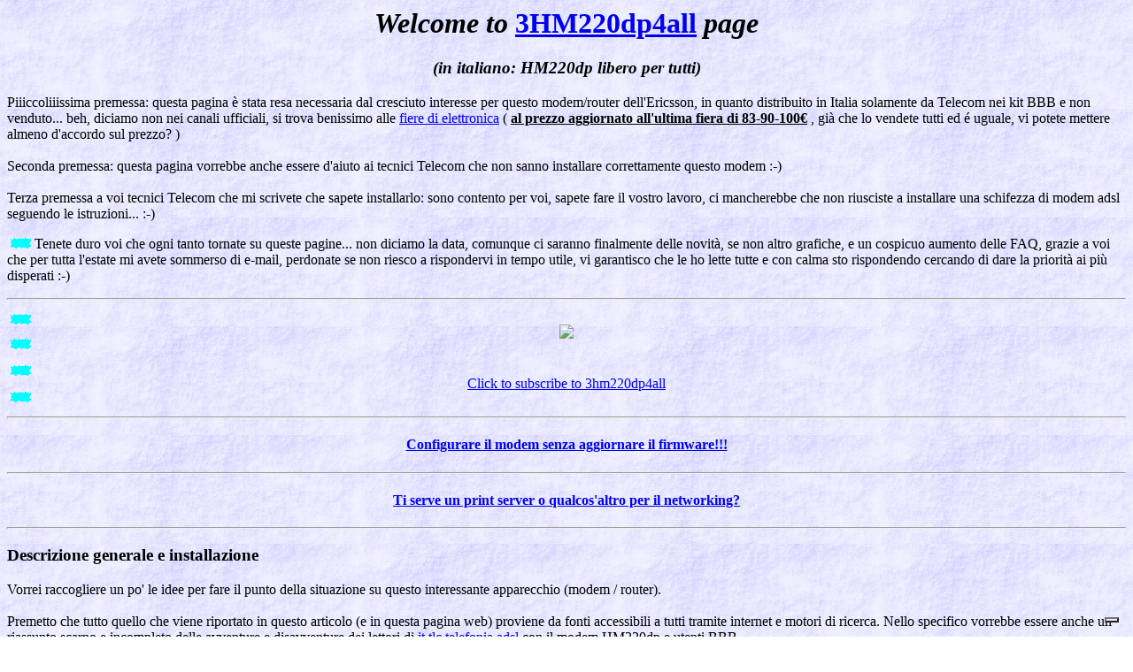

--- FILE ---
content_type: text/html
request_url: https://spazioinwind.libero.it/zaccasoft/3hm220dp4all/main.htm
body_size: 25024
content:
<!-- START Digilander H -->
<SCRIPT LANGUAGE="Javascript" SRC="/_ad/digi_fr_10.js">
</SCRIPT>
<!-- END Digilander H --><html>

<head>
<meta http-equiv="Content-Type" content="text/html; charset=windows-1252">
<title>Free Ericsson HM220dp for all</title>
<style>
<!--
.piccolo     { font-size: 10 pt }
-->
</style>
<base target="_self">
</head>

<body background="acqua1.GIF" BGPROPERTIES="FIXED" ><!-- begin iubenda /common.virgilio.it/doc_root/community/cmp/iubenda_users_sw_libero.html -->
    <script type="text/javascript" src="https://i.plug.it/cmp/iub_conf_libero.js"></script>
    <script type="text/javascript" src="//cdn.iubenda.com/cs/tcf/stub-v2.js"></script>
    <script type="text/javascript" src="//cdn.iubenda.com/cs/iubenda_cs.js" charset="UTF-8" async></script>
    <script src='https://i.plug.it/cmp/qciol.min.js' async="true"></script>
<!-- end iubenda /common.virgilio.it/doc_root/community/cmp/iubenda_users_sw_libero.html -->

<h1 align="center"><i><a name="Welcome">Welcome</a> to</i> <a href="http://3hm220dp4all.cjb.net">3HM220dp4all</a>
<i>page</i></h1>

<h3 align="center"><i>(in italiano: HM220dp libero per tutti)</i></h3>
<p class="piccolo">Piiiccoliiissima premessa: questa pagina è stata resa
necessaria dal cresciuto interesse per questo modem/router dell'Ericsson, in
quanto distribuito in Italia solamente da Telecom nei kit BBB e non venduto...
beh, diciamo non nei canali ufficiali, si trova benissimo alle <a href="fiere2002.htm"> fiere di
elettronica</a> ( <b><u>al prezzo aggiornato all'ultima fiera di 83-90-100€</u></b> 
, già che lo vendete tutti ed é uguale, vi potete mettere almeno d'accordo sul
prezzo? )<br>
<br>
Seconda premessa: questa pagina vorrebbe anche essere d'aiuto ai tecnici Telecom
che non sanno installare correttamente questo modem :-)<br>
<br>
Terza premessa a voi tecnici Telecom che mi scrivete che sapete installarlo:
sono contento per voi, sapete fare il vostro lavoro, ci mancherebbe che non
riusciste a installare una schifezza di modem adsl seguendo le istruzioni... :-)</p>

<p class="piccolo"><img border="0" src="new054.gif" width="31" height="12">Tenete duro voi che ogni
tanto tornate su queste pagine... non diciamo la data, comunque ci saranno
finalmente delle novità, se non altro grafiche, e un cospicuo aumento delle
FAQ, grazie a voi che per tutta l'estate mi avete sommerso di e-mail, perdonate
se non riesco a rispondervi in tempo utile, vi garantisco che le ho lette tutte
e con calma sto rispondendo cercando di dare la priorità ai più disperati :-)</p>

<hr>
<p align="center"><center>
</center><img border="0" src="new054.gif" width="31" height="12" align="absmiddle"><center><a href="http://it.groups.yahoo.com/group/3hm220dp4all/join"><img src="http://it.groups.yahoo.com/img/i/it/ui/join.gif" border=0></a></center><img border="0" src="new054.gif" width="31" height="12" align="absmiddle"><center>
<a href="http://it.groups.yahoo.com/group/3hm220dp4all/join">
<br>
</a>
</center>
<img border="0" src="new054.gif" width="31" height="12"><center><a href="http://it.groups.yahoo.com/group/3hm220dp4all/join">
Click to subscribe to 3hm220dp4all</a></center><img border="0" src="new054.gif" width="31" height="12">
</p>
<hr>
<h4 align="center"><a href="configfile_commentato.htm">Configurare
il modem senza aggiornare il firmware!!!</a></h4>
<hr>
<h4 align="center"><a href="vendo.htm#Print server Castelle 10Mbit LANPress 2+1 MP">Ti
serve un print server o qualcos'altro per il networking?</a></h4>

<hr>
<h3><a name="Descrizione generale e installazione">Descrizione generale e
installazione</a></h3>
<p>
Vorrei raccogliere un po' le idee per fare il punto della situazione su questo interessante
apparecchio (modem / router).<br>
<br>
Premetto che tutto quello che viene riportato in questo articolo (e in questa
pagina web) proviene da fonti accessibili a tutti tramite internet e motori di ricerca.
Nello specifico vorrebbe essere anche un riassunto scarno e incompleto delle
avventure e disavventure dei lettori di <a href="news:it.tlc.telefonia.adsl">it.tlc.telefonia.adsl</a>
con il modem HM220dp e utenti BBB.<br>
<br>
Iniziamo a descriverlo come dovrebbe essere:</p>
<ul>
  <li>modem adsl POTS con velocità in downstream di 8Mbit e in upstream di 864Kbit</li>
  <li>interfaccia ethernet e usb</li>
  <li>supporta diversi standard di modulazione come G.Dmt, G.Lite e T1.413i2</li>
  <li>funziona sia in routed mode (router) che bridged mode (dialup)</li>
</ul>
<p class="piccolo">( estratto da <a href="http://www.ericsson.com/homeproducts/broadbandmodem/adsl_hm220d_spec.shtml">http://www.ericsson.com/homeproducts/broadbandmodem/adsl_hm220d_spec.shtml</a>
)</p>
<p>Proseguiamo nell'analisi... questa (HM220dp) è la versione POTS (linea telefonica normale) mentre HM220di è la versione per linea ISDN, non è vero che "non si può avere adsl e
ISDN", questo è vero in Italia dove le frequenze parzialmente si
accavallano ( approfondimento a <a href="http://users.unimi.it/metis/tesi/cap4/cap4pag6.htm" target="_top">http://users.unimi.it/metis/tesi/cap4/cap4pag6.htm</a>
)</p>
<p>Scarichiamoci il manuale da <a href="http://www.wii.ericsson.net/xdslterminals/products/hm220d/public_files/hm220d_userguide_r4_en.pdf">http://www.wii.ericsson.net/xdslterminals/products/hm220d/public_files/hm220d_userguide_r4_en.pdf</a>
è in inglese. Sono disponibili anche le versioni in spagnolo e portoghese.<br>
<br>
Entriamo quindi nello specifico: se possediamo questo modem probabilmente siamo degli utenti BBB e abbiamo connesso il modem con un pc tramite ethernet, il tecnico è venuto a casa
nostra e ha testato il modem e la linea con il suo portatile magico, ci ha
lasciato il modem in balia del nostro pc (affermando che con il suo funzionava
tutto) e con una buona percentuale funziona tutto... penso che questa sia la configurazione maggiormente
presente, scusandomi con i tecnici Telecom propriamente detti se fossero in un
certo senso offesi :-)<br>
<br>
Se invece in un qualche modo abbiamo comprato questo modem o ne siamo venuti in possesso abbiamo "scoperto" nel vero senso della parola il connettore usb, ma con grande sconforto ci siamo resi conto che Ericsson non fornisce nessun tipo di driver usb per questo modem... e nemmeno l'aggiornamento del firmware!!!
(come invece viene detto nel <a href="http://www.wii.ericsson.net/xdslterminals/products/hm220d/faq.asp#59">sito</a>)<br>
<br>
Tralasciamo i motivi che hanno portato al <a href="letture.htm#modem adsl venduti a Telecom"> blocco del firmware da parte di
Telecom</a>... cerchiamo di saltarci fuori con le nostre forze... anzi direi che questi passi servono anche a chi ha BBB e vuole evitare la scocciatura del tecnico inesperto, placcatelo quando cerca di installare il cd della
Telecom, offritegli un caffè e fatelo andare a casa contento :-)</p>
<p><b><a name="passo 1">
passo 1</a>: NON AGGIORNATE ASSOLUTAMENTE NESSUN FIRMWARE E NON USATE QUEL CD ROSSO!!! </b> 
Aperta la confezione buttate pur via il cd di installazione, non vi servirà assolutamente... prendete il vostro modem, collegatelo al pc con ethernet (cavo dritto, mi raccomando, va benissimo quello bianco della confezione)<br>
<b><a name="passo 2"><br>
passo 2</a>: </b> configurate per semplicità la vostra nic in questo modo: classe di ip
<b> 192.168.254.x</b> e subnet <b> 255.255.255.0</b> in modo da non avere problemi iniziali... verificate il vostro stack tcp/ip funzioni perfettamente, ovvero da un prompt dei comandi digitate<br>
<br>
<font face="Courier New"><b>
PING 127.0.0.1<br>
</b></font>
se già qui il vostro pc dice host irraggiungibile o richiesta scaduta reinstallate tcp/ip, dopo di che digitate<br>
<br>
<font face="Courier New"><b>
PING 192.168.254.1<br>
</b></font>
supponendo di aver configurato il pc con questo ip, anche qui non dovrebbe dare problemi, digitate infine<br>
<br>
<font face="Courier New"><b>
PING 192.168.254.254<br>
</b></font>
questo è il modem configurato di fabbrica, se non ci sono problemi vi risponde altrimenti controllate il cavo ethernet se è infilato bene e ovviamente che sia acceso :-)<br>
<br>
<a href="faqs.htm#Porte cross">Se passate da un hub</a> occhio che tra una porta cross dell'hub (quelle normali) e il modem deve esserci un cavo cross, mentre tra una porta uplink dell'hub e il modem va bene un cavo dritto (il suo bianco è
ok)<br>
<br>
<b><a name="passo 3">
passo 3</a>: </b> passate pure alla <a href="schermate_di_configurazione.htm#welcome"> configurazione del
modem</a>, quindi aprite il vostro browser preferito e inserite come url<br>
<br>
<a href="http://192.168.254.254">
http://192.168.254.254</a><br>
<br>
a questo punto dovrebbe saltarvi fuori la <a href="schermate_di_configurazione.htm#welcome"> prima pagina di configurazione</a> del modem, sempre che abbiate esaurito i punti precedenti e non abbiate
<a href="faqs.htm#Come aggiorno il firmware?"> aggiornato il firmware</a>...<br>
<b><a name="passo 4"><br>
passo 4</a>: </b> andiamo nella pagina dei <a href="schermate_di_configurazione.htm#pppoa"> settaggi
avanzati</a>, dobbiamo per prima cosa mettere VP e VC del nostro provider, che io sappia in
Italia sono tutti VP=8 e VC=35, comunque se è diverso ovviamente metteteci il vostro :-)<br>
<a name="passo 5"><br>
<b>
passo 5</b></a><b>: </b> disattivate il server DHCP, se avete una piccola rete, o non vi volete sbattere a configurare le macchine connesse con ip statici lasciatelo on e specificate nelle singole macchine di ottenere automaticamente l'ip da un server dhcp, va beh...<br>
<b><a name="passo 6"><br>
passo 6</a>: </b> qua decidiamo come connetterci a internet... intanto: che tipo di abbonamento abbiamo?
<a href="#abbonamento home"> home</a> o <a href="#abbonamento business">business</a>?<br>
C'è da fare una piccola premessa importante, se non altro dal punto di vista legale: i contratti home non permettono di usare l'accesso a più di una macchina contemporaneamente e vietano l'uso di concentratori o macchine di questo genere, ovvero no router e no
Linux-box, questo ve lo ricordo perché c'è scritto nei contratti sottoscritti, vedi ad esempio per LiberoLight di Infostrada (al momento non lo trovo...).<br>
<b><a name="passo 6a.1"><br>
passo 6a.1</a>: </b> mettiamo di avere un <i> <a name="abbonamento business"> abbonamento business</a></i> e voler mettere il modem a fare il router, possibilissimo... andiamo nella
<a href="schermate_di_configurazione.htm#pppoa"> pagina di configurazione</a> del modem e impostiamo:<br>
<br>
<i>
operating mode: </i> Routed/PPPoA<br>
<i>
adsl mode: </i> Multimode<br>
<i>
encapsulation type: </i> VC Mux<br>
<i>
password handling: </i> CHAP<br>
<i> NAPT:</i> enable<br>
<i>username</i> e <i> password</i> che ci hanno già fornito per l'accesso dialup<br>
<b><a name="passo 6a.2"><br>
passo 6a.2</a>: </b> andiamo nella configurazione del tcp/ip della nostra scheda di rete e impostiamo il gateway da usare nella rete a 192.168.254.254 o l'ip che abbiamo assegnato al nostro modem... non è finita però, così facendo potremmo navigare solamente con numeri di ip, senza risolvere i nomi, abbiamo
quindi bisogno di uno o più DNS da specificare anche questi nella configurazione della scheda di rete, nello specifico per
Infostrada 193.70.192.25 e 193.70.152.25<br>
<b><a name="passo 6a.3"><br>
passo 6a.3</a>: </b> a questo punto avrete la macchina completamente in rete senza più dover accedere con dialup e simili, togliete quindi dai browsers e dai client di posta e news l'accesso a internet e configurateli come LAN.<br>
<br>
...<i>e se invece abbiamo un <a name="abbonamento home"> abbonamento home</a>?</i><br>
<b><a name="passo 6b.1"><br>
passo 6b.1</a>: </b> <a href="schermate_di_configurazione.htm#pppoe"> impostate il modem</a> in Bridged/RFC1483, cambiate i soliti parametri VP e VC. dopo di che il modem renderà disponibile un accesso dialup come PPPWan, per cui avremo bisogno di un software e un protocollo per dialogare con lui<br>
<b><a name="passo 6b.2"><br>
passo 6b.2</a>: </b> eliminiamo Enternet e scarichiamo RASPPPOE dalla homepage
<a href="http://user.cs.tu-berlin.de/~normanb/">http://user.cs.tu-berlin.de/~normanb/</a>&nbsp;
per Windows (per Linux invece <a href="http://www.roaringpenguin.com/pppoe/">http://www.roaringpenguin.com/pppoe/</a>), seguiamo l'installazione e infine avremo un modem "tradizionale" da usare come dialup<br>
<b><a name="passo 6b.3"><br>
passo 6b.3</a>: </b> tutti i programmi che usano internet quindi dovranno avere specificato che per connettersi alla rete dovranno usare il modem creato al punto 6b.2, verrà chiesto username e password da immettere come di consueto<br>
<br>
Tutte queste cose le ho spiegate tenendo presente sistemi operativi Microsoft, senza specificare la versione, ognuno ovviamente viene impostato diversamente starà poi al singolo utente interessarsi su come impostare la propria scheda di rete e così via... sono comunque direttive facilmente migrabili ad altri
SO...<br>
<br>
Torniamo al nostro caro modem... <i> <a href="faqs.htm#Se il modem è bloccato"> e se ho il firmware bloccato?</a></i><br>
I modelli italiani sembrano essere per la maggior parte con solamente 2MB di flash, per cui anche il fatidico firmware danese non ci sta sopra, ma tentar non nuoce visto che comunque ci troveremmo il firmware bloccato...
seguite il <a href="faqs.htm#Se il modem è bloccato">link</a> se avete il fw bloccato...</p>
<p>Torniamo un attimo alla simpatica <a name="interfaccia usb"> interfaccia usb</a> che si trova sotto il cerotto di plastica sul retro... come utilizzarla? dove si trovano i drivers? si dovrebbero trovare con
Google cercando nei post di ottobre come il firmware, comunque sia li trovate
anche in questo stesso sito alla sezione <a href="downloads.htm#Drivers USB">downloads</a>.<br>
<br>
Direi per ora di aver finito... spero che questo lungo monologo faccia un po' di luce su questo fantastico router che è entrato nelle vostre case come semplice modem in comodato :-)</p>
<p><a href="#Welcome"><img border="0" src="bottone00045.gif" width="20" height="20"></a> </p>
<hr>
<h3><a name="Come installare il modem sotto XP">Come installare il modem sotto
XP</a></h3>
<p>
<br>
Allora mettiamo che il tuo modem sia sbloccato, plausibile se si manda a casa il tecnico, si entra nella configurazione del modem con un browser in
<a href="http://192.168.254.254"> http://192.168.254.254</a> (supponendo di essere attaccati al modem e che lo stack
tcp/ip funzioni correttamente, che la macchina abbia un ip di classe C di tipo 192.168.254.x e subnet 255.255.255.0 - per semplificare le cose)
<a href="schermate_di_configurazione.htm#pppoe"> si imposta</a> in Bridged/RFC1438 mode [PPPoE] (supponendo di avere un accesso solo con un pc) e si impostano i valori di VP e VC (8 e 35), si resetta e nella maggior parte dei casi windows si accorge che nella rete è presente un'interfaccia PPP... se non lo fa si installa RASPPPOE e dopo aver creato una entry per il modem si potranno usare tutti i programmi per internet inserendo username e password... se si vuole accedere con più pc basta configurarlo nella pagina di configurazione in Routed/PPPoA, modificare VP e VC e inserire username e password, fatto questo in windows si dovrà specificare per il protocollo
tcp/ip della scheda di rete il gateway predefinito con l'ip del modem (192.168.254.254), poi specificare almeno un dns per risolvere i nomi (e qui metteteci quelli del vostro provider).<br>
<br>
Senza cd di BBB, senza magia, senza inganni :-)<br>
<br>
Se anche così non funziona allora <a href="links.htm#Tiscali">scaricatevi il cd
Tiscali</a> e seguite le istruzioni.<br>
<br>
Se ancora a questo punto avete dei problemi ringraziate qualche scheggia
impazzita di Tin che ha pubblicato questo <a href="http://help.virgilio.it/guide/pdf/3129.pdf">manuale</a>
all'indirizzo <a href="http://help.virgilio.it/download/index.jsp">http://help.virgilio.it/download/index.jsp</a>
sotto la voce <i>Guida Ericsson B-Connect (HM220dp). </i>Ovviamente potete
scaricare anche questo manuale alla sezione <a href="downloads.htm">downloads</a>.</p>
<p>
<a href="#Welcome"><img border="0" src="bottone00045.gif" width="20" height="20"></a> </p>
<hr>
<h3><a name="4MB o 2MB?">4MB o 2MB?</a> - <a href="faqs.htm#Come aggiorno il firmware?">aggiornamento
firmware</a></h3>
<p>Scaricate prima di tutto le <a name="foto"> foto</a> dell'interno del modem...</p>
<p align="center"><a href="sopra300.jpg"><img border="0" src="p_sopra300.jpg" width="150" height="120"></a>
<a href="sotto.jpg"><img border="0" src="p_sotto.jpg" width="150" height="123"></a>&nbsp;&nbsp;
<a href="memorie_flash.jpg"><img border="0" src="p_memorie_flash.jpg" width="150" height="140"></a></p>
<p align="center" class="piccolo"><i>( <a href="foto_hm220dp.htm"> tutte le foto</a> )</i></p>
<ul>
  <li>prendi in mano il modem (staccalo pure)</li>
  <li>prendi una torcia elettrica</li>
  <li>adesso che abbiamo l'occorrente... prendi in mano (sinistra) il modem e
mettitelo orizzontale ad altezza occhi con le porte verso di te, accendi la pila
(mano destra) e illumina la zona dei led, traguarda dentro le fessure... a
destra individua un pezzo nero grosso quadrato (cpu Virata nella foto), appena
dietro dovrebbero esserci le flash... DOVREBBERO! se il tuo modem ha 4MB ne
troverai due uguali (si notano per la scritta &quot;flash&quot; e
    &quot;Intel&quot; ben evidente), se invece ha
2MB troverai solo quella di destra e a sinistra solo i contatti a saldare...</li>
</ul>
<p>Così si evitano aggiornamenti a casaccio di firmware
sbloccati che invece complicano la vita.</p>
<p><a href="#Welcome"><img border="0" src="bottone00045.gif" width="20" height="20"></a> - <a href="faqs.htm#Come aggiorno il firmware?">aggiornamento
firmware</a></p>
<hr>

<p align="center"><a href="mailto:web@3hm220dp4all.cjb.net"><img border="0" src="Posta.gif" width="55" height="60"></a></p>

");

//--></script>

<script language="JavaScript"><!--
if(w0&&rs_DLR){
	document.write('<img src="http://server-it.imrworldwide.com/cgi-bin/count?ref='+
		refR+'&cid='+pCid+'" width=1 height=1>');
}
document.write("<COMMENT>");
//-->
</script>
<noscript>
<img src="http://server-it.imrworldwide.com/cgi-bin/count?cid=it_Libero-it_0" width=1 height=1>
</noscript>
</COMMENT>

<!-- END RedMeasure V4 -->
<!-- START Digilander F -->
<SCRIPT LANGUAGE="Javascript">
<!--
rs_DLR=1;
//-->
</SCRIPT>
<SCRIPT LANGUAGE="Javascript" SRC="/_ad/digi_ad_10.js">
</SCRIPT>
<!-- END Digilander F -->
<!-- START RedMeasure V4 - CGI v1.1 $Revision: 1.2 $ -->
<!-- COPYRIGHT 2000 Red Sheriff Limited --> 

<script language="JavaScript"><!--
var pCid="it_Libero-it_0";
var w0=1;
var refR=escape(document.referrer);
if (refR.length>=252) refR=refR.substring(0,252)+"...";
//--></script>
<script language="JavaScript1.1"><!--
var w0=0;
if (rs_DLR) document.write("<script language='JavaScript1.1' src='http://server-it.imrworldwide.com/c1.js'></script>");

//--></script>

<script language="JavaScript"><!--
if(w0&&rs_DLR){
	document.write('<img src="http://server-it.imrworldwide.com/cgi-bin/count?ref='+
		refR+'&cid='+pCid+'" width=1 height=1>');
}
document.write("<COMMENT>");
//-->
</script>
<noscript>
<img src="http://server-it.imrworldwide.com/cgi-bin/count?cid=it_Libero-it_0" width=1 height=1>
</noscript>
</COMMENT>

<!-- END RedMeasure V4 -->

<!-- DIV 728x90 IAM -->
<div id="ad72890bottom" align="center"></div> 
<!-- START Digilander F -->
<SCRIPT LANGUAGE="Javascript">
if ( typeof(bsl1_boot) != 'undefined'  ) {
        setTimeout("bsl1_boot()",100);
}
var rs_DLR=1;
var rs_DLRERR=0;

</SCRIPT>
<SCRIPT LANGUAGE="Javascript" SRC="http://digilander.libero.it/_ad/digi_ad_13.js">
</SCRIPT>
<!-- END Digilander F -->

<!--  Libero COMSCORE start - Version 1.53 -->
<script type="text/javascript">
if ( rs_DLRERR == 1 ) {
var libero_comscore_error = 404;
}
</script>
<script type="text/javascript">
	document.write(unescape("%3Cscript src='" + (document.location.protocol == "https:" ? "https://sb" : "http://b") + ".scorecardresearch.com/beacon.js'%3E%3C/script%3E"));
</script>
<script type="text/javascript">
if (rs_DLR) {
	document.write(unescape("%3Cscript id='libero_tracking_js_site' src='http://digistatic.libero.it/js/comscore_8_3_04/comscore_digilander.libero.it.js'%3E%3C/script%3E"));
	document.write(unescape("%3Cscript id='libero_tracking_js_site' src='http://digistatic.libero.it/js/comscore_8_3_04/comscore_engine.js'%3E%3C/script%3E"));
	
}
</script>
<noscript>
	<img src="http://b.scorecardresearch.com/p?c1=2&amp;c2=13259779&amp;cj=1&amp;name=libero.others&amp;ns_site=libero" />	
</noscript>
<!-- Libero COMSCORE end -->

<!-- IOL Analytics -->
<script src="//i.plug.it/iplug/js/lib/iol/analytics/data/digilander-libero-it/tracking_digilander-libero-it.min.js"></script>
<script src="//i.plug.it/iplug/js/lib/iol/analytics/engine/IOL.Analytics.Tracking.min.js"></script>
<script type="text/javascript">
var iat = new IOL.Analytics.Tracking.Engine();
iat.send();
</script>
<noscript><img src="//italiaonline01.wt-eu02.net/215973748390194/wt.pl?p=315,libero.web.share.digiland.siti.digilander&amp;cg1=libero&amp;cg2=web&amp;cg3=share&amp;cg4=digiland&amp;cg5=siti&amp;cg6=digilander&amp;cg7=libero.web.share.digiland.siti.digilander" height="1" width="1" alt=""></noscript>
<!-- /IOL Analytics -->

<!-- BEGIN Global site tag (gtag.js) - Google Analytics 4 -->
<script async src="https://www.googletagmanager.com/gtag/js?id=G-CZXYBDEJ2H"></script>
<script>
  window.dataLayer = window.dataLayer || [];
  function gtag(){dataLayer.push(arguments);}
  gtag('js', new Date());

  gtag('config', 'G-CZXYBDEJ2H');
</script>
<!-- END Global site tag (gtag.js) - Google Analytics 4 -->

<!-- Begin Nielsen DCR SDK -->
<script>
if(window.location === window.parent.location){        
  // Static Queue Snippet
  ! function(t, n) {
      t[n] = t[n] || {
          nlsQ: function(e, o, c, r, s, i) {
              return s = t.document, r = s.createElement("script"), r.async = 1, r.src =
                  ("http:" === t.location.protocol ? "http:" : "https:") + "//cdn-gl.imrworldwide.com/conf/" +
                  e + ".js#name=" + o + "&ns=" + n, i = s.getElementsByTagName("script")[0],
                  i.parentNode.insertBefore(r, i), t[n][o] = t[n][o] || {
                      g: c || {},
                      ggPM: function(e, c, r, s, i) {
                          (t[n][o].q = t[n][o].q || []).push([e, c, r, s, i])
                      }
                  }, t[n][o]}}}
  (window, "NOLBUNDLE");

  // SDK Initialization
  var nSdkInstance = NOLBUNDLE.nlsQ("P1504C48C-9D0B-4ADE-B7CD-04AF56A52362", "nlsnInstance");
  // Content Metadata 
  var nielsenMetadata = {
      type: 'static', 
      assetid: (  location.hostname + location.pathname + location.search ).replace( /([^\w]|_)+/g, '-' ).replace( /^-+|-+$/g, '' ) || 'homepage',
      section: 'LiberoCommunity_BRW' 
  };     

  // Event 'staticstart' Call
  nSdkInstance.ggPM("staticstart", nielsenMetadata);    
}
</script>
<!-- End Nielsen DCR SDK -->

<div id="adinterstitial"></div></body>

</html>
<!-- saved from url=(0022)http://internet.e-mail -->
<!-- START [v0.4] -->
<!-- ATTENZIONE: Il codice sottostante viene inserito automaticamente  --><script language="JavaScript" TYPE="text/javascript"><!--
var rs_DLR=1;
//--></script><script language="JavaScript1.2" TYPE="text/javascript"><!--
function rs_IS_HUGE() {
	var a_t=0, a_f=0;
	var m_f_m=.40;
	if (typeof(window.top.document)!="object") return 1;
	if ((window.frames.length>0)&&(window!=window.top)) return 0;
	if (window.top.innerWidth) {
		a_t=window.top.innerWidth*window.top.innerHeight;
		a_f=window.innerWidth*window.innerHeight;
	} else if (window.top.document) if (window.top.document.body) {
		if (window.top.document.body.offsetWidth) {
			a_t=window.top.document.body.offsetWidth*window.top.document.body.offsetHeight;
			if (window.document.body) a_f=window.document.body.offsetWidth*window.document.body.offsetHeight;
		} else return 1;
	} else return 1;

	if (!a_t) return 1;
	var h_f=a_f/a_t;
	if (h_f>m_f_m) return 1;
	return 0;
}
if (!window.top.frames) rs_DLR=1;
else if ((window!=window.top)||(window.top.frames.length>0)) {
	rs_DLR=rs_IS_HUGE();
} else rs_DLR=1;
//--></script><!-- END -->
<!-- START RedMeasure V4 - CGI v1.1 $Revision: 1.2 $ -->
<!-- COPYRIGHT 2000 Red Sheriff Limited --> 

<script language="JavaScript"><!--
var pCid="it_Libero-it_0";
var w0=1;
var refR=escape(document.referrer);
if (refR.length>=252) refR=refR.substring(0,252)+"...";
//--></script>
<script language="JavaScript1.1"><!--
var w0=0;
if (rs_DLR) document.write("<script language='JavaScript1.1' src='http://server-it.imrworldwide.com/c1.js'></script>

--- FILE ---
content_type: application/javascript
request_url: https://spazioinwind.libero.it/_ad/digi_ad_10.js
body_size: 2228
content:
var gg_DLR=1;

function dglr_RS_CHK9() {
var a_t=0, a_f=0;
var m_f_m=.40;
var x=0,y=0;
var p=this.window;
var pp=p.parent, v;
while (pp!=p) {
	if ((document.getElementById)&&(!document.all)) { eval("try {v=pp.innerWidth} catch (v) {pp=p}") } 
	else { if (typeof(pp.document)!="object") pp=p } 
	if (pp!=p) {p=pp; pp=p.parent}
}
if (p.innerWidth) {
	a_t=p.innerWidth*p.innerHeight;
	a_f=window.innerWidth*window.innerHeight;
} else if (p.document) if (p.document.body) {
	if (p.document.body.offsetWidth) {
		a_t=p.document.body.offsetWidth*p.document.body.offsetHeight;
		if (window.document.body) {
			a_f=window.document.body.offsetWidth*window.document.body.offsetHeight;
		}
	} else return 1;
} else return 1;
if (!a_t) return 1;
var h_f=a_f/a_t;
if (h_f>m_f_m) return 1;
return 0;
}

if (window.top==window) rs_DLR=0;
else if (!window.top.frames) rs_DLR=1;
else if ((window!=window.top)||(window.top.frames.length>0)) {
	rs_DLR=dglr_RS_CHK9();
	if (document.body) if (document.body.innerHTML) {
		var d=document.body.innerHTML.toLowerCase();
		if (window.frames.length>=1) {
			if (d.indexOf("<iframe")>=0) rs_DLR=1;
			else rs_DLR=0;
			}
	}
} else rs_DLR=1;

if (window.location.pathname.indexOf("/_ad/")==0) rs_DLR=0;

var ref=window.document.referrer;

if (top) if (top.AdFrame2) if (top.AdFrame2.location){
	if (parent!=top) {
		if (ref==window.parent.location.toString()) gg_DLR=0;
	} else {
		var DGL_21=unescape(top.AdFrame2.location.search.substring(1));
		var DGL_22=window.location.toString();
		var DGL_23=top.location.toString();
		//if (DGL_21==DGL_22) gg_DLR=0;
		if ((DGL_21+"?"==DGL_22)&&(DGL_22==DGL_23+"?")) gg_DLR=0;
	}
} else gg_DLR=0;

if ((window.location.pathname.indexOf("/index")==0)||(window.location.pathname=="/")) rs_DLR=1;

if (window.location.pathname.indexOf("/_ppricerca/")==0) rs_DLR=0;

if (top.document.body) top.document.body.cols = "*,140";
if ((document.getElementById)&&(top.MemberFrame)) top.document.title = top.MemberFrame.document.title;
if ((rs_DLR==1)&&(gg_DLR==1)) {
	if (top.AdFrame2) {
		top.AdFrame2.location.replace("http://"+window.location.host+"/_ad/adframe.html?"+escape(window.location));
	}
}

